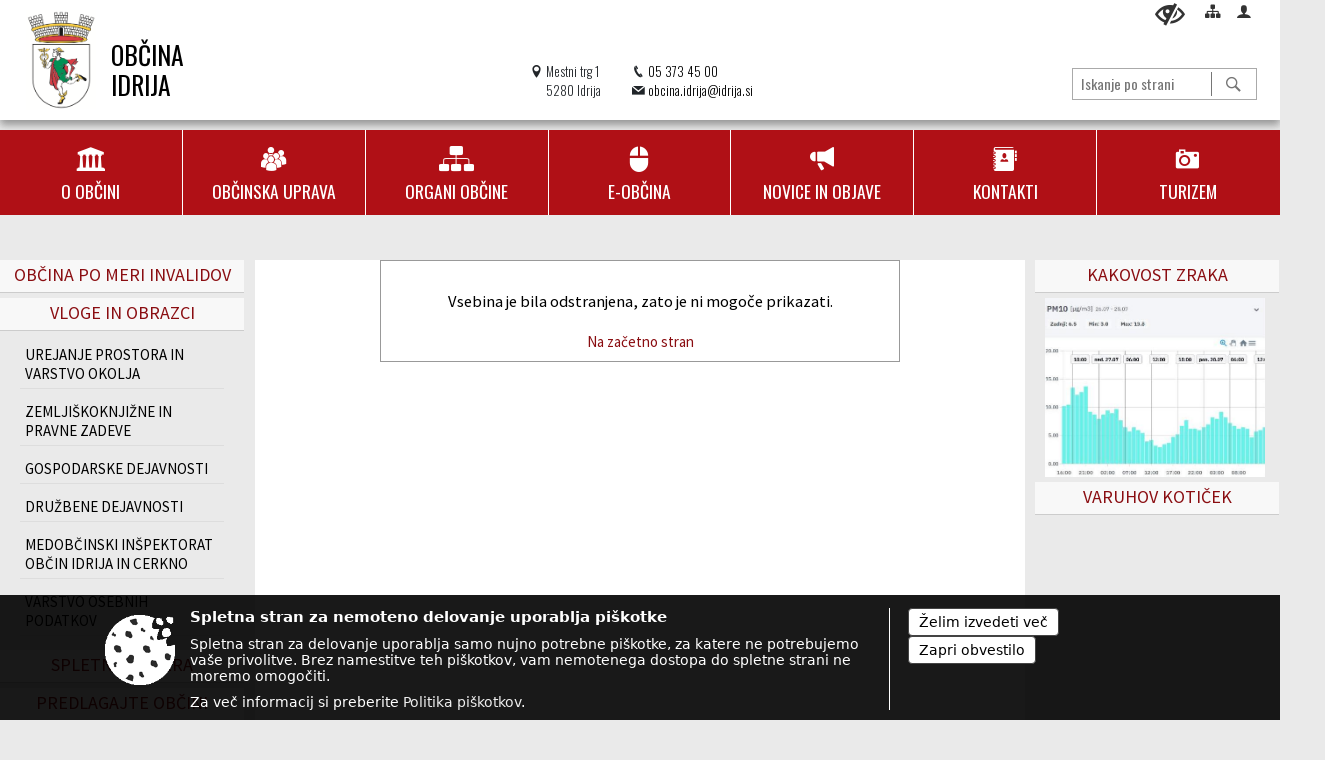

--- FILE ---
content_type: text/html; charset=utf-8
request_url: https://idrija.si/objava/764383
body_size: 147818
content:



<!DOCTYPE html>
<html lang="sl">
<head prefix="og: https://ogp.me/ns#">
    <meta charset="utf-8" />
    <meta property="og:type" content="website" />
    <title>Napaka - vsebina odstranjena</title>
    <meta property="og:title" content="Napaka - vsebina odstranjena" />
    <meta property="fb:app_id" content="1414532895426376" />
    <meta name="copyright" content="Copyright Sigmateh, 2025. Vse pravice pridržane.">
    <meta name="author" content="E-občina">
    <meta name="description" />
    <meta property="og:description" />
    <meta name="keywords" content=", Idrija, Občina Idrija" />
    <meta name="viewport" content="width=device-width, initial-scale=1.0" />
    
    

            <link rel="shortcut icon" href="/favicons/idrija/favicon.ico?v=7kxM7lPYPq">
        <link rel="canonical" href="https://www.idrija.si/objava/764383" />
        <link rel="sitemap" type="application/xml" title="Sitemap" href="/sitemapxml">

    <script src="/bundles/jquerybasic?v=390"></script>

    <script src="/bundles/bootstrap?v=390"></script>


    <!--[if lte IE 9]>
        <link href="/Scripts/animateit/iefix?v=WVNPMo8DK8TNI_w7e8_RCm17J9vKRIQ26uWUHEE5Dy01" rel="stylesheet"/>

    <![endif]-->
    <link href="/Content/osnovno?v=390" rel="stylesheet"/>

    <link href="/Content/bootstrap/bootstrap.min.css?v=390" rel="stylesheet"/>


    <script type="text/javascript">
        window.addEventListener("DOMContentLoaded", function () {
            if (window.navigator.userAgent.indexOf("Trident/") > 0) {
                alert("Ker za brskanje uporabljate starejšo različico spletnega brskalnika, vse funkcionalnosti spletnega mesta morda ne bodo na voljo. Predlagamo, da namestite Microsoft EDGE, Mozilla Firefox, Google Chrome ali katerega od drugih sodobnih spletnih brskalnikov.");
            }
        });
    </script>

    <script class="structured-data-org" type="application/ld+json">
        {
        "@context":"https://schema.org",
        "@type":"Organization",
        "name":"Občina Idrija",
        "legalName":"Občina Idrija",
        "url":"https://www.idrija.si",
        "logo":"https://e-obcina.si/Images/Grbi/idrija.png",
        "contactPoint":
        {"@type":"ContactPoint","contactType":"Spletna stran Občine Idrija","telephone":"[05 373 45 00]","email":"obcina.idrija@idrija.si"}
        }
    </script>



        <link href="/Content/TinyMce/tinymce.min.css" rel="stylesheet" type="text/css" />

            <link href="/Content/Glave/advancedextended3.min.css" rel="stylesheet" type="text/css" />
        <link href="/Content/Personalized/54.min.css" rel="stylesheet" type="text/css" />


    <link rel="stylesheet" href="/Fonts/eoicons/eoicons.css" />

    
</head>
<body class="subpage    sl-SI">


    <div id="menu_mobile">
        <div id="header">
            <a href="#menu-left" class="eoicons eoicon-list" style="left: 0;" title="Meni - levo" aria-label="Meni - levo"></a>

            
            <a href="#menu-right" class="eoicons eoicon-user2" style="right: 0;" title="Meni - desno" aria-label="Meni - desno"></a>

        </div>

        <nav id="menu-left" role="navigation" aria-label="Glavna navigacija">
            <ul>
                        <li>
                                    <span>O OBČINI</span>
                                                            <ul>
                                        <li>
                                                <a href="/objave/175" target="_self">Zgodovinski oris</a>

                                        </li>
                                        <li>
                                                <a href="/objave/187" target="_self">Simboli občine</a>

                                        </li>
                                        <li>
                                                <a href="/objave/48" target="_self">Krajevne skupnosti</a>

                                        </li>
                                        <li>
                                                <a href="/objave/191" target="_self">Občinski praznik</a>

                                        </li>
                                        <li>
                                                <a href="/objava/71961" target="_self">Pobratena mesta</a>

                                        </li>
                                        <li>
                                                <a href="/objave/177" target="_self">Strateški dokumenti </a>

                                        </li>
                                        <li>
                                                <a href="/gallery" target="_self">Fotogalerija</a>

                                        </li>
                                        <li>
                                                <a href="/gdpr" target="_self">Varstvo osebnih podatkov</a>

                                        </li>
                                        <li>
                                                <a href="/katalogjavnegaznacaja" target="_self">Informacije javnega značaja</a>

                                        </li>
                                        <li>
                                                <a href="/objave/347" target="_self">Osnovni podatki - vizitka</a>

                                        </li>
                                </ul>
                        </li>
                        <li>
                                    <span>OBČINSKA UPRAVA</span>
                                                            <ul>
                                        <li>
                                                <a href="/objave/230" target="_self">Imenik zaposlenih</a>

                                        </li>
                                        <li>
                                                <a href="/objave/183" target="_self">Organigram</a>

                                        </li>
                                        <li>
                                                <a href="/objave/255" target="_self">Uradne ure</a>

                                        </li>
                                        <li>
                                                <a href="https://idrija.si/act/82871" target="_blank">Pooblaščene osebe</a>

                                        </li>
                                        <li>
                                                <span>Družbene dejavnosti</span>

                                                <ul>
                                                            <li><a href="/objava/86229" target="_self">Področja dela</a></li>
                                                            <li><a href="/objava/1162721" target="_self">CENIK ZA ODDAJO NEPREMIČNIN V OBČASNO UPORABO</a></li>
                                                            <li><a href="/objava/526140" target="_self">CENE VRTCEV</a></li>
                                                            <li><a href="/objava/84380" target="_self">Društva</a></li>
                                                            <li><a href="/objava/84114" target="_self">Rezultati javnih razpisov </a></li>
                                                            <li><a href="/objava/84377" target="_self">Dodajanje dogodkov v Koledar dogodkov - za društva</a></li>
                                                            <li><a href="/objava/111528" target="_self">Mladinska politika</a></li>
                                                </ul>
                                        </li>
                                        <li>
                                                <span>Gospodarske javne službe</span>

                                                <ul>
                                                            <li><a href="/objava/71011" target="_self">Vodovod, kanalizacija, čistilne naprave</a></li>
                                                            <li><a href="/objava/71012" target="_self">Vzdrževanje pokopališč</a></li>
                                                            <li><a href="/objava/119081" target="_self">Elaborati za oblikovanje cen za GJS</a></li>
                                                </ul>
                                        </li>
                                        <li>
                                                <a href="/objava/72189" target="_self">Gospodarstvo in kmetijstvo</a>

                                        </li>
                                        <li>
                                                <a href="/objave/46" target="_self">Projekti in investicije</a>

                                        </li>
                                        <li>
                                                <a href="/objava/69203" target="_self">Medobčinski inšpektorat in redarstvo</a>

                                        </li>
                                        <li>
                                                <a href="/objava/71462" target="_self">Promet</a>

                                        </li>
                                        <li>
                                                <span>Urejanje prostora in okolja</span>

                                                <ul>
                                                            <li><a href="/objava/71175" target="_self">Občinski prostorski načrt</a></li>
                                                            <li><a href="/objava/71018" target="_self">Podrobni prostorski načrti</a></li>
                                                            <li><a href="/objava/71016" target="_self">Načrt celovitega komunalnega urejanja</a></li>
                                                            <li><a href="/objava/216590" target="_self">Lokacijske preveritve</a></li>
                                                            <li><a href="/objava/1133974" target="_self">Evidenca stavbnih zemljišč</a></li>
                                                </ul>
                                        </li>
                                        <li>
                                                <a href="/objava/134779" target="_self">Civilna zaščita</a>

                                        </li>
                                </ul>
                        </li>
                        <li>
                                    <span>ORGANI OBČINE</span>
                                                            <ul>
                                        <li>
                                                <a href="/objave/176" target="_self">Župan</a>

                                        </li>
                                        <li>
                                                <span>Podžupan</span>

                                                <ul>
                                                            <li><a href="/objava/913951" target="_self">Tomaž Kavčič</a></li>
                                                </ul>
                                        </li>
                                        <li>
                                                <span>Občinski svet</span>

                                                <ul>
                                                            <li><a href="/objave/229" target="_self">Sestava in člani</a></li>
                                                            <li><a href="/objave/76" target="_self">Seje</a></li>
                                                            <li><a href="/objave/115?subcategory=143" target="_self">Odbori in komisije</a></li>
                                                            <li><a href="/objave/232" target="_self">Vprašanja in pobude svetnikov</a></li>
                                                </ul>
                                        </li>
                                        <li>
                                                <a href="/objava/69511" target="_self">Nadzorni odbor</a>

                                        </li>
                                        <li>
                                                <a href="/objava/69525" target="_self">Občinska volilna komisija</a>

                                        </li>
                                        <li>
                                                <a href="/objave/115?subcategory=173" target="_self">Drugi organi</a>

                                        </li>
                                </ul>
                        </li>
                        <li>
                                    <span>E-OBČINA</span>
                                                            <ul>
                                        <li>
                                                <a href="/objave/364" target="_self">Vloge in obrazci</a>

                                        </li>
                                        <li>
                                                <a href="https://idrija.e-razpisi.si/si/avtorizacija/" target="_blank">E-razpisi</a>

                                        </li>
                                        <li>
                                                <a href="/objave/391" target="_self">Predlogi in pobude</a>

                                        </li>
                                        <li>
                                                <a href="/objave/404" target="_self">Občina odgovarja</a>

                                        </li>
                                        <li>
                                                <a href="/einforming" target="_self">Obvestila občine</a>

                                        </li>
                                </ul>
                        </li>
                        <li>
                                    <span>NOVICE IN OBJAVE</span>
                                                            <ul>
                                        <li>
                                                <a href="/objave/8" target="_self">Novice občine</a>

                                        </li>
                                        <li>
                                                <a href="/objave/144" target="_self">Opozorila in nujna obvestila</a>

                                        </li>
                                        <li>
                                                <a href="/objave/43" target="_self">Dogodki</a>

                                        </li>
                                        <li>
                                                <a href="/objave/274" target="_self">Zapore cest</a>

                                        </li>
                                        <li>
                                                <a href="/objave/58" target="_self">Javni razpisi in pozivi</a>

                                        </li>
                                        <li>
                                                <a href="/acts" target="_self">Občinski predpisi</a>

                                        </li>
                                        <li>
                                                <a href="/objave/107" target="_self">Prostorski akti občine</a>

                                        </li>
                                        <li>
                                                <a href="/objave/161" target="_self">Proračun občine</a>

                                        </li>
                                        <li>
                                                <a href="/objava/1045107" target="_self">Interaktivni pregled proračuna za občane</a>

                                        </li>
                                        <li>
                                                <a href="/objava/1048364" target="_self">Participativni proračun za mlade</a>

                                        </li>
                                        <li>
                                                <a href="/objave/177" target="_self">Strateški dokumenti</a>

                                        </li>
                                        <li>
                                                <a href="/objava/1044808" target="_self">Zapuščena vozila</a>

                                        </li>
                                        <li>
                                                <a href="/objave/63" target="_self">Občinsko glasilo - arhiv</a>

                                        </li>
                                </ul>
                        </li>
                        <li>
                                    <span>KONTAKTI</span>
                                                            <ul>
                                        <li>
                                                <a href="/objave/53" target="_self">Pomembni kontakti v občini</a>

                                        </li>
                                        <li>
                                                <a href="/objave/51" target="_self">Javni zavodi</a>

                                        </li>
                                </ul>
                        </li>
                        <li>
                                    <span>TURIZEM</span>
                                                            <ul>
                                        <li>
                                                <a href="/objava/169075" target="_self">Turistična taksa</a>

                                        </li>
                                        <li>
                                                <a href="/objava/173411" target="_self">Strategija razvoja turizma v Idriji do leta 2030</a>

                                        </li>
                                        <li>
                                                <a href="/objava/79785" target="_self">Geopark Idrija</a>

                                        </li>
                                        <li>
                                                <a href="/objava/182336" target="_self">Zelena shema</a>

                                        </li>
                                        <li>
                                                <a href="https://idrija.si/objava/1142599" target="_blank">Spletna kamera</a>

                                        </li>
                                        <li>
                                                <a href="/objava/71003" target="_self">e-Razglednice</a>

                                        </li>
                                </ul>
                        </li>

            </ul>
        </nav>

        <nav id="menu-right" role="navigation" aria-label="Nastavitve">
            <ul>
                    <li>
                        <a id="login-link-mobile" href="/Prijava">Prijava</a>
                        <script type="text/javascript">
                            $(function () {
                                $("#login-link-mobile").prop("href", "/prijava?ReturnUrl=" + window.location.pathname);
                            });
                        </script>
                    </li>
                    <li>
                        <a href="/Registracija">Registracija</a>
                    </li>
            </ul>
        </nav>
    </div>
    <script type="text/javascript">
        $(function () {
            $("#menu-left .mm-btn_close").removeClass("mm-btn_close").addClass("mm-btn_search");
            $("#menu-left .mm-btn_search").attr("href", "javascript:void(0);");

            $(document).on("click", "#menu-left .mm-btn_search", function () {
                $("#menu-left .mm-searchfield").submit();
            });

            $("nav#menu-left .mm-navbars_top .mm-navbar .mm-btn_search").removeAttr("aria-owns"); // brez tega je celotna stran aria-hidden=true
        })



        document.addEventListener(
            "DOMContentLoaded", () => {
            new Mmenu("nav#menu-left", {
                "offCanvas": {
                    "position": "left-front"
                },
                "theme": "dark",
                "navbar": {
                    "title": "Glavni meni"
                },
                "navbars": [
                    {
                        "position": "top",
                        "content": [
                            "searchfield"
                        ]
                    }

,{"position": "bottom","content": ["<a class='eoicons eoicon-facebook' href='https://www.facebook.com/obcinaidrija/'></a>","<a class='eoicons eoicon-phone2' href='tel:05 373 45 00'></a>","<a class='eoicons eoicon-mail' href='mailto:obcina.idrija@idrija.si'></a>"]}                ],
                "searchfield": {
                    placeholder: "Začni iskanje...",
                    title: "Za pričetek iskanja kliknite na puščico >",
                    noResults: "",
                    add: true,
                    search: false,
                    searchIn: "#abc123"
                }
            }, {
                "searchfield": {
                    "form": {
                        action: "/search",
                        method: "get"
                    },
                    "input": {
                        type: "text",
                        name: "search_term",
                        id: "searchform"
                    },
                    "submit": true
                }
            });

            new Mmenu("nav#menu-right", {
                "offCanvas": {
                    "position": "right-front"
                },
                "theme": "dark",
                "navbar": {
                    "title": "Uporabnik"
                }
            });

            if ($("#vsebina .modal").length > 0) {
                $.each($("#vsebina .modal"), function () {
                    $(this).appendTo("body");
                });
            }
        });
    </script>
    <style type="text/css">
        .mm-navbars.mm-navbars--bottom {
            font-size: 1.5rem;
        }
    </style>
    <div id="head-container" class="headstyle-advancedextended3 d-print-none">
        <div id="glava">
            <a id="jump-to-main-content" href="#maincontent" aria-label="Skok na vsebino" tabindex="1">Skok na vsebino</a>
            <div class="head-inner-container">
                <ul class="skrij_pod_715">
                        <li>
                            <a class="eoicons eoicon-blind" href="#" onclick="$('#bps_control').modal('show');" title="Uporabniki z različnimi oblikami oviranosti" aria-label="Uporabniki z različnimi oblikami oviranosti"></a>
                        </li>
                        <li>
                            <a class="eoicons eoicon-sitemap" href="/sitemap" title="Kazalo strani"></a>
                        </li>
                                                                                                                                                                                                            <li class="skrij_pod_715">
                            <a class="eoicons eoicon-user2" id="login-link" href="/prijava" title="Prijava"></a>
                            <script type="text/javascript">
                                $(function () {
                                    $("#login-link").prop("href", "/prijava?ReturnUrl=" + window.location.pathname);
                                });
                            </script>
                        </li>
                </ul>
                <div id="logo_container">
                    <div id="searchbar_header">
    <form id="search_form" method="GET" action="/search">
        <div>
            <input aria-label="Iskanje po strani" type="text" id="search_term" name="search_term" placeholder="Iskanje po strani" maxlength="100" title="Iskanje po strani" />
            <button aria-label="Išči" id="search_btn" type="submit" class="color1_border_left" value="">
                <span class="eoicons eoicon-search"></span>
            </button>
        </div>
    </form>
</div>

<script type="text/javascript">
    $(document).on("submit", "#search_form", function (e) {
        if ($("#search_form #search_term").val().length < 3) {
            e.preventDefault();
            alert("Iskalni niz mora biti dolg najmanj tri znake!");
        }
    });
</script>                    <a href="/" tabindex="2">
                            <img alt="Grb Občine Idrija" id="logo" src="/Images/Grbi/idrija.png" />
                                                    <div class="municipality_name">
                                <span class="municipality_word">
Občina                                </span>
                                Idrija
                            </div>
                    </a>
                    <div id="twocolumntworow_contact_info">
    <div id="container">
            <div class="first">
                <span class="eoicons eoicon-location"></span>
                <span>Mestni trg 1<br />5280 Idrija</span>
            </div>
        <div class="second">
                <div>
                    <span class="eoicons eoicon-phone2"></span>
                    <a href="tel:05 373 45 00">05 373 45 00</a>
                </div>
                                        <div>
                    <span class="eoicons eoicon-mail"></span>
                    <span><a href="mailto:obcina.idrija@idrija.si">obcina.idrija@idrija.si</a></span>
                </div>
        </div>
    </div>
</div>                </div>
                <div id="top_menu_container">
                    <ul id="top_menu" class="skrij_pod_815">

                        

<li class="razteg"></li>
                    </ul>
                </div>
            </div>
        </div>

        <div id="photo_swap">
            <div id="additional_element"></div>
        </div>

        <style type="text/css">
            #menu_desktop > div .MeniClass #main_menu > li {
                width: 14.2857142857143%;
            }
        </style>

        <div id="main_menu_container">
            
<div id="menu_desktop">
    <div>
        <div class="MeniClass" role="navigation" aria-label="Glavna navigacija">
            <ul id="main_menu" role="menubar">
                        <li role="none">
                                <a role="menuitem" href="javascript:void(0);" target="_self" class="menu_title" aria-haspopup="true" tabindex="0">
                                        <span class="menu_icon eoicons eoicon-government"></span>
                                    <span class="menu_title_text">O OBČINI</span>
                                </a>
                                                            <ul role="menu" class="menu_column color1_dark">
                                        <li role="none">
                                                <a role="menuitem" aria-haspopup="false" href="/objave/175" target="_self">Zgodovinski oris</a>

                                        </li>
                                        <li role="none">
                                                <a role="menuitem" aria-haspopup="false" href="/objave/187" target="_self">Simboli občine</a>

                                        </li>
                                        <li role="none">
                                                <a role="menuitem" aria-haspopup="false" href="/objave/48" target="_self">Krajevne skupnosti</a>

                                        </li>
                                        <li role="none">
                                                <a role="menuitem" aria-haspopup="false" href="/objave/191" target="_self">Občinski praznik</a>

                                        </li>
                                        <li role="none">
                                                <a role="menuitem" aria-haspopup="false" href="/objava/71961" target="_self">Pobratena mesta</a>

                                        </li>
                                        <li role="none">
                                                <a role="menuitem" aria-haspopup="false" href="/objave/177" target="_self">Strateški dokumenti </a>

                                        </li>
                                        <li role="none">
                                                <a role="menuitem" aria-haspopup="false" href="/gallery" target="_self">Fotogalerija</a>

                                        </li>
                                        <li role="none">
                                                <a role="menuitem" aria-haspopup="false" href="/gdpr" target="_self">Varstvo osebnih podatkov</a>

                                        </li>
                                        <li role="none">
                                                <a role="menuitem" aria-haspopup="false" href="/katalogjavnegaznacaja" target="_self">Informacije javnega značaja</a>

                                        </li>
                                        <li role="none">
                                                <a role="menuitem" aria-haspopup="false" href="/objave/347" target="_self">Osnovni podatki - vizitka</a>

                                        </li>
                                </ul>
                        </li>
                        <li role="none">
                                <a role="menuitem" href="javascript:void(0);" target="_self" class="menu_title" aria-haspopup="true" tabindex="0">
                                        <span class="menu_icon eoicons eoicon-users"></span>
                                    <span class="menu_title_text">OBČINSKA UPRAVA</span>
                                </a>
                                                            <ul role="menu" class="menu_column color1_dark">
                                        <li role="none">
                                                <a role="menuitem" aria-haspopup="false" href="/objave/230" target="_self">Imenik zaposlenih</a>

                                        </li>
                                        <li role="none">
                                                <a role="menuitem" aria-haspopup="false" href="/objave/183" target="_self">Organigram</a>

                                        </li>
                                        <li role="none">
                                                <a role="menuitem" aria-haspopup="false" href="/objave/255" target="_self">Uradne ure</a>

                                        </li>
                                        <li role="none">
                                                <a role="menuitem" aria-haspopup="false" href="https://idrija.si/act/82871" target="_blank">Pooblaščene osebe</a>

                                        </li>
                                        <li role="none">
                                                <a role="menuitem" aria-haspopup="true" href="javascript:void(0);">Družbene dejavnosti</a>

                                                <ul role="menu" class="submenu" style="margin: 0; padding: 0;">
                                                            <li role="none"><a role="menuitem" href="/objava/86229" target="_self">Področja dela</a></li>
                                                            <li role="none"><a role="menuitem" href="/objava/1162721" target="_self">CENIK ZA ODDAJO NEPREMIČNIN V OBČASNO UPORABO</a></li>
                                                            <li role="none"><a role="menuitem" href="/objava/526140" target="_self">CENE VRTCEV</a></li>
                                                            <li role="none"><a role="menuitem" href="/objava/84380" target="_self">Društva</a></li>
                                                            <li role="none"><a role="menuitem" href="/objava/84114" target="_self">Rezultati javnih razpisov </a></li>
                                                            <li role="none"><a role="menuitem" href="/objava/84377" target="_self">Dodajanje dogodkov v Koledar dogodkov - za društva</a></li>
                                                            <li role="none"><a role="menuitem" href="/objava/111528" target="_self">Mladinska politika</a></li>
                                                </ul>
                                        </li>
                                        <li role="none">
                                                <a role="menuitem" aria-haspopup="true" href="javascript:void(0);">Gospodarske javne službe</a>

                                                <ul role="menu" class="submenu" style="margin: 0; padding: 0;">
                                                            <li role="none"><a role="menuitem" href="/objava/71011" target="_self">Vodovod, kanalizacija, čistilne naprave</a></li>
                                                            <li role="none"><a role="menuitem" href="/objava/71012" target="_self">Vzdrževanje pokopališč</a></li>
                                                            <li role="none"><a role="menuitem" href="/objava/119081" target="_self">Elaborati za oblikovanje cen za GJS</a></li>
                                                </ul>
                                        </li>
                                        <li role="none">
                                                <a role="menuitem" aria-haspopup="false" href="/objava/72189" target="_self">Gospodarstvo in kmetijstvo</a>

                                        </li>
                                        <li role="none">
                                                <a role="menuitem" aria-haspopup="false" href="/objave/46" target="_self">Projekti in investicije</a>

                                        </li>
                                        <li role="none">
                                                <a role="menuitem" aria-haspopup="false" href="/objava/69203" target="_self">Medobčinski inšpektorat in redarstvo</a>

                                        </li>
                                        <li role="none">
                                                <a role="menuitem" aria-haspopup="false" href="/objava/71462" target="_self">Promet</a>

                                        </li>
                                        <li role="none">
                                                <a role="menuitem" aria-haspopup="true" href="javascript:void(0);">Urejanje prostora in okolja</a>

                                                <ul role="menu" class="submenu" style="margin: 0; padding: 0;">
                                                            <li role="none"><a role="menuitem" href="/objava/71175" target="_self">Občinski prostorski načrt</a></li>
                                                            <li role="none"><a role="menuitem" href="/objava/71018" target="_self">Podrobni prostorski načrti</a></li>
                                                            <li role="none"><a role="menuitem" href="/objava/71016" target="_self">Načrt celovitega komunalnega urejanja</a></li>
                                                            <li role="none"><a role="menuitem" href="/objava/216590" target="_self">Lokacijske preveritve</a></li>
                                                            <li role="none"><a role="menuitem" href="/objava/1133974" target="_self">Evidenca stavbnih zemljišč</a></li>
                                                </ul>
                                        </li>
                                        <li role="none">
                                                <a role="menuitem" aria-haspopup="false" href="/objava/134779" target="_self">Civilna zaščita</a>

                                        </li>
                                </ul>
                        </li>
                        <li role="none">
                                <a role="menuitem" href="javascript:void(0);" target="_self" class="menu_title" aria-haspopup="true" tabindex="0">
                                        <span class="menu_icon eoicons eoicon-organigram_filled"></span>
                                    <span class="menu_title_text">ORGANI OBČINE</span>
                                </a>
                                                            <ul role="menu" class="menu_column color1_dark">
                                        <li role="none">
                                                <a role="menuitem" aria-haspopup="false" href="/objave/176" target="_self">Župan</a>

                                        </li>
                                        <li role="none">
                                                <a role="menuitem" aria-haspopup="true" href="javascript:void(0);">Podžupan</a>

                                                <ul role="menu" class="submenu" style="margin: 0; padding: 0;">
                                                            <li role="none"><a role="menuitem" href="/objava/913951" target="_self">Tomaž Kavčič</a></li>
                                                </ul>
                                        </li>
                                        <li role="none">
                                                <a role="menuitem" aria-haspopup="true" href="javascript:void(0);">Občinski svet</a>

                                                <ul role="menu" class="submenu" style="margin: 0; padding: 0;">
                                                            <li role="none"><a role="menuitem" href="/objave/229" target="_self">Sestava in člani</a></li>
                                                            <li role="none"><a role="menuitem" href="/objave/76" target="_self">Seje</a></li>
                                                            <li role="none"><a role="menuitem" href="/objave/115?subcategory=143" target="_self">Odbori in komisije</a></li>
                                                            <li role="none"><a role="menuitem" href="/objave/232" target="_self">Vprašanja in pobude svetnikov</a></li>
                                                </ul>
                                        </li>
                                        <li role="none">
                                                <a role="menuitem" aria-haspopup="false" href="/objava/69511" target="_self">Nadzorni odbor</a>

                                        </li>
                                        <li role="none">
                                                <a role="menuitem" aria-haspopup="false" href="/objava/69525" target="_self">Občinska volilna komisija</a>

                                        </li>
                                        <li role="none">
                                                <a role="menuitem" aria-haspopup="false" href="/objave/115?subcategory=173" target="_self">Drugi organi</a>

                                        </li>
                                </ul>
                        </li>
                        <li role="none">
                                <a role="menuitem" href="javascript:void(0);" target="_self" class="menu_title" aria-haspopup="true" tabindex="0">
                                        <span class="menu_icon eoicons eoicon-mouse2"></span>
                                    <span class="menu_title_text">E-OBČINA</span>
                                </a>
                                                            <ul role="menu" class="menu_column color1_dark">
                                        <li role="none">
                                                <a role="menuitem" aria-haspopup="false" href="/objave/364" target="_self">Vloge in obrazci</a>

                                        </li>
                                        <li role="none">
                                                <a role="menuitem" aria-haspopup="false" href="https://idrija.e-razpisi.si/si/avtorizacija/" target="_blank">E-razpisi</a>

                                        </li>
                                        <li role="none">
                                                <a role="menuitem" aria-haspopup="false" href="/objave/391" target="_self">Predlogi in pobude</a>

                                        </li>
                                        <li role="none">
                                                <a role="menuitem" aria-haspopup="false" href="/objave/404" target="_self">Občina odgovarja</a>

                                        </li>
                                        <li role="none">
                                                <a role="menuitem" aria-haspopup="false" href="/einforming" target="_self">Obvestila občine</a>

                                        </li>
                                </ul>
                        </li>
                        <li role="none">
                                <a role="menuitem" href="javascript:void(0);" target="_self" class="menu_title" aria-haspopup="true" tabindex="0">
                                        <span class="menu_icon eoicons eoicon-megaphone"></span>
                                    <span class="menu_title_text">NOVICE IN OBJAVE</span>
                                </a>
                                                            <ul role="menu" class="menu_column color1_dark">
                                        <li role="none">
                                                <a role="menuitem" aria-haspopup="false" href="/objave/8" target="_self">Novice občine</a>

                                        </li>
                                        <li role="none">
                                                <a role="menuitem" aria-haspopup="false" href="/objave/144" target="_self">Opozorila in nujna obvestila</a>

                                        </li>
                                        <li role="none">
                                                <a role="menuitem" aria-haspopup="false" href="/objave/43" target="_self">Dogodki</a>

                                        </li>
                                        <li role="none">
                                                <a role="menuitem" aria-haspopup="false" href="/objave/274" target="_self">Zapore cest</a>

                                        </li>
                                        <li role="none">
                                                <a role="menuitem" aria-haspopup="false" href="/objave/58" target="_self">Javni razpisi in pozivi</a>

                                        </li>
                                        <li role="none">
                                                <a role="menuitem" aria-haspopup="false" href="/acts" target="_self">Občinski predpisi</a>

                                        </li>
                                        <li role="none">
                                                <a role="menuitem" aria-haspopup="false" href="/objave/107" target="_self">Prostorski akti občine</a>

                                        </li>
                                        <li role="none">
                                                <a role="menuitem" aria-haspopup="false" href="/objave/161" target="_self">Proračun občine</a>

                                        </li>
                                        <li role="none">
                                                <a role="menuitem" aria-haspopup="false" href="/objava/1045107" target="_self">Interaktivni pregled proračuna za občane</a>

                                        </li>
                                        <li role="none">
                                                <a role="menuitem" aria-haspopup="false" href="/objava/1048364" target="_self">Participativni proračun za mlade</a>

                                        </li>
                                        <li role="none">
                                                <a role="menuitem" aria-haspopup="false" href="/objave/177" target="_self">Strateški dokumenti</a>

                                        </li>
                                        <li role="none">
                                                <a role="menuitem" aria-haspopup="false" href="/objava/1044808" target="_self">Zapuščena vozila</a>

                                        </li>
                                        <li role="none">
                                                <a role="menuitem" aria-haspopup="false" href="/objave/63" target="_self">Občinsko glasilo - arhiv</a>

                                        </li>
                                </ul>
                        </li>
                        <li role="none">
                                <a role="menuitem" href="javascript:void(0);" target="_self" class="menu_title" aria-haspopup="true" tabindex="0">
                                        <span class="menu_icon eoicons eoicon-contacts"></span>
                                    <span class="menu_title_text">KONTAKTI</span>
                                </a>
                                                            <ul role="menu" class="menu_column color1_dark">
                                        <li role="none">
                                                <a role="menuitem" aria-haspopup="false" href="/objave/53" target="_self">Pomembni kontakti v občini</a>

                                        </li>
                                        <li role="none">
                                                <a role="menuitem" aria-haspopup="false" href="/objave/51" target="_self">Javni zavodi</a>

                                        </li>
                                </ul>
                        </li>
                        <li role="none">
                                <a role="menuitem" href="javascript:void(0);" target="_self" class="menu_title" aria-haspopup="true" tabindex="0">
                                        <span class="menu_icon eoicons eoicon-camera"></span>
                                    <span class="menu_title_text">TURIZEM</span>
                                </a>
                                                            <ul role="menu" class="menu_column color1_dark">
                                        <li role="none">
                                                <a role="menuitem" aria-haspopup="false" href="/objava/169075" target="_self">Turistična taksa</a>

                                        </li>
                                        <li role="none">
                                                <a role="menuitem" aria-haspopup="false" href="/objava/173411" target="_self">Strategija razvoja turizma v Idriji do leta 2030</a>

                                        </li>
                                        <li role="none">
                                                <a role="menuitem" aria-haspopup="false" href="/objava/79785" target="_self">Geopark Idrija</a>

                                        </li>
                                        <li role="none">
                                                <a role="menuitem" aria-haspopup="false" href="/objava/182336" target="_self">Zelena shema</a>

                                        </li>
                                        <li role="none">
                                                <a role="menuitem" aria-haspopup="false" href="https://idrija.si/objava/1142599" target="_blank">Spletna kamera</a>

                                        </li>
                                        <li role="none">
                                                <a role="menuitem" aria-haspopup="false" href="/objava/71003" target="_self">e-Razglednice</a>

                                        </li>
                                </ul>
                        </li>
                <li class="razteg"></li>
            </ul>
        </div>
    </div>
</div>
        </div>
    </div>
    <script type="text/javascript">
        $(function () {
            new Menubar(document.getElementById('main_menu')).init();

            $("#main_menu li").on("mouseover", function () {
                $(this).find(".menu_column").stop().slideDown("200");
            });

            $("#main_menu li").on("mouseleave", function () {
                $(this).find(".menu_column").stop().slideUp("200");
            });

                
                    var nav = $('#menu_desktop');

                    $(window).scroll(function () {
                        if ($(this).scrollTop() > (250)) {
                            nav.addClass("f-nav");
                        } else {
                            nav.removeClass("f-nav");
                        }
                    });
                

            if ($(window).width() < 700) {
                $("#menu_mobile").show();
            }
        });

        $(window).resize(function () {
            if ($(window).width() < 700) {
                $("#menu_mobile").show();
            } else {
                $("#menu_mobile").hide();
            }
        });
    </script>


        <link href="/Content/Stili/osnovni2.min.css" rel="stylesheet" type="text/css" />

    

    <div id="sidebar">



            <div id="bps-popup" class="skrij_nad_815 d-print-none">
                <div>
                    <a href="#" onclick="$('#bps_control').modal('show');" class="eoicons eoicon-eye" title="Uporabniki z različnimi oblikami oviranosti"></a>
                </div>
            </div>
    </div>
    <div id="vsebina" data-id="764383">
            <div id="middle-column" class="margin-left-menu margin-right-menu" role="main">
                <a name="maincontent"></a>
                


<div style="text-align: center; vertical-align: middle; width: 100%; height: 100%;">
    <div style="margin-top: 30px;">
        <div class="colored_links" style="margin: 0 auto; background-color: #FFF; font-size: 16px; padding: 10px; max-width: 520px; border-width: 1px; border-color: #999; border-style: solid;">
            <h2>Vsebina je bila odstranjena, zato je ni mogoče prikazati.</h2>


            <div style="font-weight: 400; font-size: 15px; margin-top: 20px;">
                <a href="/">Na začetno stran</a>
            </div>
        </div>
    </div>
</div>
            </div>
            <div id="side-menu">
                    <div id="left-column" role="navigation" aria-label="Levo stransko področje">

<div class="menuBoxLink menuBox">
        <h2 class="box-header color1">
            <a href="/objava/91397" target="_self">Občina po meri invalidov</a>
        </h2>
</div>

<div class="menuBoxListGrouped menuBox custom_class_vloge">
        <h2 class="box-header color1">
            <a href="/objave/364">Vloge in obrazci</a>
        </h2>
    <div class="box-content">

            <button class="title" onclick="$('.menuBoxListGrouped .box-content #category735150').toggle(300);">UREJANJE PROSTORA IN VARSTVO OKOLJA</button>
            <ul id="category735150" class="details" style="display: none;">
                    <li>
                        <a href="/objava/399166">
                            <div class="odreziTekstDodajTriPike">
                                Vloga za odmero komunalnega prispevka
                            </div>
                        </a>
                    </li>
                    <li>
                        <a href="/objava/399177">
                            <div class="odreziTekstDodajTriPike">
                                Vloga za izjavo - podaljšanje Vodnega dovoljenja za lastno oskrbo s pitno vodo (priloga)
                            </div>
                        </a>
                    </li>
                    <li>
                        <a href="/objava/399167">
                            <div class="odreziTekstDodajTriPike">
                                Vloga za izdajo lokacijske informacije za gradnjo objektov in izvajanje drugih del
                            </div>
                        </a>
                    </li>
                    <li>
                        <a href="/objava/399168">
                            <div class="odreziTekstDodajTriPike">
                                Vloga za nadomestilo za uporabo stavbnega zemljišča
                            </div>
                        </a>
                    </li>
                    <li>
                        <a href="/objava/399175">
                            <div class="odreziTekstDodajTriPike">
                                Vloga za izdajo dovoljenja za občasno ali začasno čezzmerno obremenitev okolja s hrupom
                            </div>
                        </a>
                    </li>
                    <li>
                        <a href="/objava/399169">
                            <div class="odreziTekstDodajTriPike">
                                Vloga za lokacijsko informacijo za namen prometa z zemljišči
                            </div>
                        </a>
                    </li>
                    <li>
                        <a href="/objava/399170">
                            <div class="odreziTekstDodajTriPike">
                                Vloga za potrdilo o neuveljavljanju predkupne pravice
                            </div>
                        </a>
                    </li>
                    <li>
                        <a href="/objava/399171">
                            <div class="odreziTekstDodajTriPike">
                                Vloga za pogoje za namen parcelacije na stavbnih zemljiščih
                            </div>
                        </a>
                    </li>
                    <li>
                        <a href="/objava/399172">
                            <div class="odreziTekstDodajTriPike">
                                Vloga za izdajo dokazila o spremembi namembnosti zemljišča
                            </div>
                        </a>
                    </li>
                    <li>
                        <a href="/objava/399173">
                            <div class="odreziTekstDodajTriPike">
                                Vloga za najem zemljišč in drugih javnih površin v lasti Občine Idrija
                            </div>
                        </a>
                    </li>
                    <li>
                        <a href="/objava/399176">
                            <div class="odreziTekstDodajTriPike">
                                Vloga za oprostitev plačila nadomestila za uporabo stavbnega zemljišča - zaradi vselitve v novogradnjo
                            </div>
                        </a>
                    </li>
                    <li>
                        <a href="/objava/399174">
                            <div class="odreziTekstDodajTriPike">
                                Vloga za izdajo soglasja za postavitev objektov za oglaševanje
                            </div>
                        </a>
                    </li>
                    <li>
                        <a href="/objava/731720">
                            <div class="odreziTekstDodajTriPike">
                                Vloga za izdajo soglasja - manjša rekonstrukcija
                            </div>
                        </a>
                    </li>
            </ul>
            <button class="title" onclick="$('.menuBoxListGrouped .box-content #category735151').toggle(300);">ZEMLJIŠKOKNJIŽNE IN PRAVNE ZADEVE</button>
            <ul id="category735151" class="details" style="display: none;">
                    <li>
                        <a href="/objava/399159">
                            <div class="odreziTekstDodajTriPike">
                                Vloga za soglasje lastnika zemljišča
                            </div>
                        </a>
                    </li>
                    <li>
                        <a href="/objava/399160">
                            <div class="odreziTekstDodajTriPike">
                                Vloga za soglasje za uporabo javne površine
                            </div>
                        </a>
                    </li>
                    <li>
                        <a href="/objava/399161">
                            <div class="odreziTekstDodajTriPike">
                                Vloga za prijavo javne prireditve oziroma shoda
                            </div>
                        </a>
                    </li>
                    <li>
                        <a href="/objava/399162">
                            <div class="odreziTekstDodajTriPike">
                                Vloga za zaporo občinske ceste zaradi prireditve ali izrednega prevoza na njej
                            </div>
                        </a>
                    </li>
                    <li>
                        <a href="/objava/399163">
                            <div class="odreziTekstDodajTriPike">
                                Vloga za zaporo občinske ceste zaradi izvajanja del na njej
                            </div>
                        </a>
                    </li>
                    <li>
                        <a href="/objava/399164">
                            <div class="odreziTekstDodajTriPike">
                                Vloga za soglasje za poseg na občinske ceste in javne poti ter za poseg v njihov varovalni pas
                            </div>
                        </a>
                    </li>
            </ul>
            <button class="title" onclick="$('.menuBoxListGrouped .box-content #category735152').toggle(300);">GOSPODARSKE DEJAVNOSTI</button>
            <ul id="category735152" class="details" style="display: none;">
                    <li>
                        <a href="/objava/399155">
                            <div class="odreziTekstDodajTriPike">
                                Vloga za soglasje za prodajo na premičnih stojnicah
                            </div>
                        </a>
                    </li>
                    <li>
                        <a href="/objava/1221254">
                            <div class="odreziTekstDodajTriPike">
                                Prijava obratovalnega časa prehrambnega obrata
                            </div>
                        </a>
                    </li>
                    <li>
                        <a href="/objava/849632">
                            <div class="odreziTekstDodajTriPike">
                                Turizem - poročilo - JR za društva s področja turizma
                            </div>
                        </a>
                    </li>
                    <li>
                        <a href="/objava/849661">
                            <div class="odreziTekstDodajTriPike">
                                Kmetijstvo - Zahtevki za izplačilo sredstev
                            </div>
                        </a>
                    </li>
            </ul>
            <button class="title" onclick="$('.menuBoxListGrouped .box-content #category735153').toggle(300);">DRUŽBENE DEJAVNOSTI</button>
            <ul id="category735153" class="details" style="display: none;">
                    <li>
                        <a href="/objava/399142">
                            <div class="odreziTekstDodajTriPike">
                                Prijava za uporabo izložbe v Idriji na Mestnem trgu 3-4
                            </div>
                        </a>
                    </li>
                    <li>
                        <a href="/objava/399141">
                            <div class="odreziTekstDodajTriPike">
                                Vloga za denarno pomoč ob rojstvu otroka
                            </div>
                        </a>
                    </li>
                    <li>
                        <a href="/objava/399143">
                            <div class="odreziTekstDodajTriPike">
                                Poročilo JR - borčevske in veteranske organizacije
                            </div>
                        </a>
                    </li>
                    <li>
                        <a href="/objava/399144">
                            <div class="odreziTekstDodajTriPike">
                                Poročilo JR - javni kulturni projekti
                            </div>
                        </a>
                    </li>
                    <li>
                        <a href="/objava/399145">
                            <div class="odreziTekstDodajTriPike">
                                Poročilo JR - mladinski projekti
                            </div>
                        </a>
                    </li>
                    <li>
                        <a href="/objava/399146">
                            <div class="odreziTekstDodajTriPike">
                                Poročilo JR - strokovni kadri za delo v športu
                            </div>
                        </a>
                    </li>
                    <li>
                        <a href="/objava/399147">
                            <div class="odreziTekstDodajTriPike">
                                Poročilo JR - športne prireditve
                            </div>
                        </a>
                    </li>
                    <li>
                        <a href="/objava/399148">
                            <div class="odreziTekstDodajTriPike">
                                Poročilo JR - promocijska dejavnost (šport)
                            </div>
                        </a>
                    </li>
                    <li>
                        <a href="/objava/399149">
                            <div class="odreziTekstDodajTriPike">
                                Poročilo JR - šport
                            </div>
                        </a>
                    </li>
                    <li>
                        <a href="/objava/399150">
                            <div class="odreziTekstDodajTriPike">
                                Poročilo JR - programi športa za šole
                            </div>
                        </a>
                    </li>
                    <li>
                        <a href="/objava/399151">
                            <div class="odreziTekstDodajTriPike">
                                Poročilo JR - šolska športna tekmovanja
                            </div>
                        </a>
                    </li>
                    <li>
                        <a href="/objava/399153">
                            <div class="odreziTekstDodajTriPike">
                                Poročilo JR - družbene dejavnosti
                            </div>
                        </a>
                    </li>
                    <li>
                        <a href="/objava/399152">
                            <div class="odreziTekstDodajTriPike">
                                Brezplačna uporaba dvorane
                            </div>
                        </a>
                    </li>
            </ul>
            <button class="title" onclick="$('.menuBoxListGrouped .box-content #category735154').toggle(300);">MEDOBČINSKI INŠPEKTORAT OBČIN IDRIJA IN CERKNO</button>
            <ul id="category735154" class="details" style="display: none;">
                    <li>
                        <a href="/objava/399182">
                            <div class="odreziTekstDodajTriPike">
                                Prijava nepravilnosti Inšpektoratu
                            </div>
                        </a>
                    </li>
            </ul>
            <button class="title" onclick="$('.menuBoxListGrouped .box-content #category735155').toggle(300);">VARSTVO OSEBNIH PODATKOV</button>
            <ul id="category735155" class="details" style="display: none;">
                    <li>
                        <a href="/objava/399179">
                            <div class="odreziTekstDodajTriPike">
                                Zahteva za seznanitev z osebnimi podatki
                            </div>
                        </a>
                    </li>
                    <li>
                        <a href="/objava/399180">
                            <div class="odreziTekstDodajTriPike">
                                Zahtevek za popravek, izbris, prenos ali omejitev obdelovanja osebnih podatkov
                            </div>
                        </a>
                    </li>
            </ul>
    </div>
</div>
<div class="menuBoxLink menuBox">
        <h2 class="box-header color1">
            <a href="/objava/1142599" target="_self">Spletna kamera</a>
        </h2>
</div><div class="menuBoxEprijave menuBox">
        <h2 class="box-header color1">
            <a href="/objave/391">Predlagajte občini</a>
        </h2>
    <div class="box-content">
        <ul style="margin-top: 4px; list-style: none; margin-bottom: 0;">
                <li>
                    <a onclick="createNew(391, null, 429560)" href="javascript:void(0);" target="_self">
                        <img class="image-effect-1" alt="" src="/Images/Design/Initiatives/Icons/136.png">
                        <div>Prijava poškodb na javni infrastrukturi</div>
                    </a>
                </li>
                <li>
                    <a onclick="createNew(391, null, 429561)" href="javascript:void(0);" target="_self">
                        <img class="image-effect-1" alt="" src="/Images/Design/Initiatives/Icons/135.png">
                        <div>Prijava divjih odlagališč</div>
                    </a>
                </li>
                <li>
                    <a  href="http://www.jrl.si/prijava-napak" target="_blank">
                        <img class="image-effect-1" alt="" src="/Images/Design/Initiatives/Icons/130.png">
                        <div>Prijava napak na javni razsvetljavi</div>
                    </a>
                </li>
        </ul>
    </div>
</div><div class="menuBoxQanda menuBox">
        <h2 class="box-header color1">
            <span>
                Vprašajte občino
            </span>
        </h2>
    <div class="box-content">
        <div style="margin-top: 5px;">
            <a href="/qanda">
                <img src="/Files/qanda/WhiteQuestionMarks.png" class="image-effect-1" style="width: 100%;" alt="Vprašanja in odgovori">
            </a>
        </div>
    </div>
</div><div class="menuBoxDynamicContent menuBox">
    <div class="box-content">
        <div style="margin-top: 5px;">
            <div><a href="/einforming"><img src="/Files/TextContent/54/1754309360879_logo obvestila občine.png.png" alt="logo obvestila občine" width="218" height="151"></a></div>
        </div>
    </div>
</div>    <div class="menuBoxList menuBox ">
            <h2 class="box-header color1">
                <a href="/objave/46">Projekti in investicije</a>
            </h2>
        <div class="box-content">
            <ul>

                    <li>
                        <a href="/objava/1046249">
                            <div class="odreziTekstDodajTriPike">
                                Projekt LAMO
                            </div>
                        </a>
                    </li>
                    <li>
                        <a href="/objava/941351">
                            <div class="odreziTekstDodajTriPike">
                                4P - Čezmejne poti, ki odkrivajo dediščino Piera Paola Pasolinija
                            </div>
                        </a>
                    </li>
                    <li>
                        <a href="/objava/932910">
                            <div class="odreziTekstDodajTriPike">
                                Projekt TechDiversity - URBACT
                            </div>
                        </a>
                    </li>
                    <li>
                        <a href="/objava/840849">
                            <div class="odreziTekstDodajTriPike">
                                Divje točke za edinstvena doživetja v Krajinskem parku Zgornja Idrijca
                            </div>
                        </a>
                    </li>
                    <li>
                        <a href="/objava/818479">
                            <div class="odreziTekstDodajTriPike">
                                Projekt &quot;Skupaj za več znanja&quot;
                            </div>
                        </a>
                    </li>
                    <li>
                        <a href="/objava/152294">
                            <div class="odreziTekstDodajTriPike">
                                Digitalne rešitve ZA izzive podeželja
                            </div>
                        </a>
                    </li>
            </ul>
        </div>
    </div>
<div class="menuBoxDynamicContent menuBox">
    <div class="box-content">
        <div style="margin-top: 5px;">
            <h2 class="box-header color1" style="position: absolute; right: 0; left: 0;"><a href="/objava/86051"> Dedi&scaron;čina živega srebra. Almad&eacute;n in Idrija </a></h2>
<a href="/objava/86051"> <img class="image-effect-1" src="/Datoteke/UpravljalecDatotek/54/logo/dedi&scaron;čina.jpg" style="width: 100%; border: none; margin-top: 65px;" title="" alt="Dedi&amp;scaron;čina živega srebra"></a>
        </div>
    </div>
</div>                    </div>

                    <div id="right-column" role="navigation" aria-label="Desno stransko področje" style="">

<div class="menuBoxDynamicContent menuBox">
        <h2 class="box-header color1">
            <span>
                KAKOVOST ZRAKA
            </span>
        </h2>
    <div class="box-content">
        <div style="margin-top: 5px;">
            <div><a href="/objava/1140297"><img src="/Files/TextContent/54/1753708686263_kakovost_zraka_logo.jpg.jpg" alt="kakovost_zraka_logo" width="501" height="407"></a></div>
        </div>
    </div>
</div>
<div class="menuBoxLink menuBox">
        <h2 class="box-header color1">
            <a href="/objava/1000265" target="_self">VARUHOV KOTIČEK</a>
        </h2>
</div>                    </div>
            </div>


            <div id="bps_control" class="modal fade" tabindex="-1" role="dialog" aria-hidden="true">
                <div class="modal-dialog modal-lg">
                    <div class="modal-content">
                        <div class="modal-header">
                            <div class="modal-title">Dostopnost za uporabnike z različnimi oblikami oviranosti</div>
                            <button type="button" class="btn-close" data-bs-dismiss="modal" style="background-color: #FFF; border: 0; font-size: 2.5em;" title="Zapri" autofocus>&times;</button>
                        </div>
                        <div class="modal-body printable-area">
                            <h2 style="font-weight: 600; font-size: 1.2rem; margin-top: 10px;">Velikost pisave</h2>
                            <div id="fontsize_select">
                                <a href="javascript:void(0);" id="fontsize_btn_minus" tabindex="0" class="fontsize_btn btn-custombgcolor" style="font-size: 17px !important;" onclick="zoom_page(-2);">Pomanjšaj (-)</a>
                                <a href="javascript:void(0);" id="fontsize_btn_reset" tabindex="0" class="fontsize_btn btn-custombgcolor" style="font-size: 17px !important;" onclick="zoom_page(0); display: none;">Ponastavi / privzeta velikost Ponastavi / privzeta velikost</a>
                                <a href="javascript:void(0);" id="fontsize_btn_plus" tabindex="0" class="fontsize_btn btn-custombgcolor" style="font-size: 17px !important;" onclick="zoom_page(2);">Povečaj (+)</a>
                            </div>
                            <h2 style="font-weight: 600; font-size: 1.2rem; margin-top: 30px;">Barvna shema</h2>
                            <div style="font-size: 1.05rem;">Spletna stran naj bo prikazana v naslednji barvni shemi:</div>
                            <div id="colorscheme_select" style="overflow: auto; margin-bottom: 25px;">
                                <a href="javascript:void(0);" onclick="location.href=window.location.pathname + '?viewmode=kw'" class="selector" style="background-color: #FFF; color: #000;">Črno na belem</a>
                                <a href="javascript:void(0);" onclick="location.href=window.location.pathname + '?viewmode=kb'" class="selector" style="background-color: #F5F5DD;">Črno na bež</a>
                                <a href="javascript:void(0);" onclick="location.href=window.location.pathname + '?viewmode=yb'" class="selector" style="background-color: #030E88; color: #FEE633;">Rumeno na modrem</a>
                                <a href="javascript:void(0);" onclick="location.href=window.location.pathname + '?viewmode=by'" class="selector" style="background-color: #FEE633; color: #030E88;">Modro na rumenem</a>
                                <a href="javascript:void(0);" onclick="location.href=window.location.pathname + '?viewmode=wk'" class="selector" style="background-color: #000; color: #FFF;">Belo na črnem</a>
                                <a href="javascript:void(0);" onclick="location.href=window.location.pathname + '?viewmode=gk'" class="selector" style="background-color: #000; color: #29FD2F;">Zeleno na črnem</a>
                                <a href="javascript:void(0);" onclick="location.href=window.location.pathname + '?viewmode=yk'" class="selector" style="background-color: #000; color: #FEE633;">Rumeno na črnem</a>
                                <a href="javascript:void(0);" onclick="location.href=window.location.pathname + '?viewmode=tk'" class="selector" style="background-color: #000; color: #00f0ff;">Turkizno na črnem</a>
                            </div>
                            <h2 style="font-weight: 600; font-size: 1.2rem; margin-top: 30px;">Pravna podlaga</h2>
                            <div class="colored_links" style="margin-bottom: 20px; font-size: .85rem;">
                                Zakon o dostopnosti spletišč in mobilnih aplikacij (ZDSMA), ureja ukrepe za zagotovitev dostopnosti spletišč in mobilnih aplikacij zavezancev po tem zakonu za vse uporabnike, zlasti za uporabnike z različnimi oblikami oviranosti. Ta zakon se uporablja za državne organe, organe samoupravnih lokalnih skupnosti in osebe javnega prava
                                <br />
                                <br />
                                Na trenutni spletni strani so izvedene potrebne prilagoditve spletne strani, ki so jo zavezanci po ZDMSA dolžni urediti v roku do 23. septembra 2020.<br />Povezava do ZDSMA: <a href="http://www.pisrs.si/Pis.web/pregledPredpisa?sop=2018-01-1351" target="_blank">http://www.pisrs.si/Pis.web/pregledPredpisa?sop=2018-01-1351</a>.
                            </div>
                            <div id="additionalinfo_select">
                                <a href="/sitemap" class="additionalinfo_btn btn-custombgcolor" style="font-size: 17px !important;">
                                    <span class="eoicons eoicon-sitemap"></span>
                                    Kazalo strani
                                </a>
                                <a href="/objave/332" class="additionalinfo_btn btn-custombgcolor" style="font-size: 17px !important;">
                                    <span class="eoicons eoicon-basicdocument"></span>
                                    Izjava o dostopnosti (ZDSMA)
                                </a>
                            </div>
                        </div>
                    </div>
                </div>
            </div>


        <div id="general_modal" class="modal fade" tabindex="-1" role="dialog" aria-hidden="true">
            <div class="modal-dialog modal-lg">
                <div class="modal-content">
                    <div class="modal-header">
                        <div class="modal-title"></div>
                        <button type="button" class="btn-close" data-bs-dismiss="modal" style="background-color: #FFF; border: 0; font-size: 2.5em;" title="Zapri" autofocus>&times;</button>
                    </div>
                    <div class="modal-body printable-area"></div>
                    <div class="modal-footer">
                        <button type="button" data-bs-dismiss="modal" class="close_form btn btn-danger sm-right-margin" title="Zapri">
                            <span class="eoicons eoicon-close" aria-hidden="true"></span> Zapri
                        </button>
                        <button type="button" data-bs-dismiss="modal" class="cancel_form btn btn-danger sm-right-margin" title="Prekliči" style="display: none;">
                            <span class="eoicons eoicon-close" aria-hidden="true"></span> Prekliči
                        </button>
                        <button type="button" class="submit_modal_form btn btn-success sm-right-margin" title="Shrani in zapri" style="display: none;">
                            <span class="eoicons eoicon-ok" aria-hidden="true"></span> <span class="textvalue">Shrani in zapri</span>
                        </button>
                        <button type="button" class="send_form btn btn-success sm-right-margin" title="Pošlji" style="display: none;">
                            <span class="eoicons eoicon-ok" aria-hidden="true"></span> Pošlji
                        </button>
                    </div>
                </div>
            </div>
        </div>

        <div id="general2_modal" class="modal fade" tabindex="-1" role="dialog" aria-hidden="true">
            <div class="modal-dialog modal-lg">
                <div class="modal-content">
                    <div class="modal-header">
                        <div class="modal-title"></div>
                        <button type="button" class="btn-close" data-bs-dismiss="modal" style="background-color: #FFF; border: 0; font-size: 2.5em;" title="Zapri" autofocus>&times;</button>
                    </div>
                    <div class="modal-body printable-area">
                        <div id="modal-content"></div>
                    </div>
                    <div class="modal-footer">
                        <button type="button" data-bs-dismiss="modal" class="close_form btn btn-danger sm-right-margin" title="Zapri">
                            <span class="eoicons eoicon-close" aria-hidden="true"></span> Zapri
                        </button>
                        <button type="button" data-bs-dismiss="modal" class="cancel_form btn btn-danger sm-right-margin" title="Prekliči" style="display: none;">
                            <span class="eoicons eoicon-close" aria-hidden="true"></span> Prekliči
                        </button>
                        <button type="button" class="submit_modal_form btn btn-success sm-right-margin" title="Shrani in zapri" style="display: none;">
                            <span class="eoicons eoicon-ok" aria-hidden="true"></span> <span class="textvalue">Shrani in zapri</span>
                        </button>
                        <button type="button" class="send_form btn btn-success sm-right-margin" title="Pošlji" style="display: none;">
                            <span class="eoicons eoicon-ok" aria-hidden="true"></span> Pošlji
                        </button>
                    </div>
                </div>
            </div>
        </div>
    </div>


    




    <div id="footer_container" class="d-print-none" role="contentinfo">
            <div id="footer4_links">

                <a id="jump-to-links" onclick="$('#footer_container .carousel').carousel('dispose');" href="#footerlinks" aria-label="Ustavi animacijo povezav in se premakni na seznam povezav">Ustavi animacijo povezav in se premakni na seznam povezav</a>
                <div id="footerlinks" class="rotating_links_advanced">
                    

<a class="btn-floating float-start color1_85transparency" href="#carousel4740" title="Premakni levo" role="button" data-bs-slide="prev" style="left: -55px;">
    <i class="eoicons eoicon-arrow_left" role="button"></i>
</a>
<div id="carousel4740" class="carousel slide" data-bs-ride="carousel">
    <div class="row carousel-inner">

            <div class="carousel-item active" role="listitem">
                <div class="col-md-3">
                    <a href="https://gis.iobcina.si/gisapp/login.aspx?a=Idrija&amp;SECURE=1" target="_blank" title="logotip iObčina" class="vertical-align" style="height: 90px;">
                        <img class="image-effect-grayscale" src="[data-uri]" />
                    </a>
                </div>
            </div>
            <div class="carousel-item " role="listitem">
                <div class="col-md-3">
                    <a href="http://www.visit-idrija.si/si/" target="_blank" title="logotip Idrija Unesco" class="vertical-align" style="height: 90px;">
                        <img class="image-effect-grayscale" src="[data-uri]" />
                    </a>
                </div>
            </div>
            <div class="carousel-item " role="listitem">
                <div class="col-md-3">
                    <a href="/objava/714224" target="_self" title="Logo Slovenia Green" class="vertical-align" style="height: 90px;">
                        <img class="image-effect-grayscale" src="[data-uri]" />
                    </a>
                </div>
            </div>
            <div class="carousel-item " role="listitem">
                <div class="col-md-3">
                    <a href="http://www.geopark-idrija.si/si/" target="_blank" title="logotip Geopark Idrija" class="vertical-align" style="height: 90px;">
                        <img class="image-effect-grayscale" src="[data-uri]" />
                    </a>
                </div>
            </div>
            <div class="carousel-item " role="listitem">
                <div class="col-md-3">
                    <a href="http://www.komunalaidrija.si/si/" target="_blank" title="Logotip Komunala  Idrija" class="vertical-align" style="height: 90px;">
                        <img class="image-effect-grayscale" src="[data-uri]" />
                    </a>
                </div>
            </div>
            <div class="carousel-item " role="listitem">
                <div class="col-md-3">
                    <a href="/objava/73965" target="_self" title="logotip Interreg" class="vertical-align" style="height: 90px;">
                        <img class="image-effect-grayscale" src="[data-uri]" />
                    </a>
                </div>
            </div>
            <div class="carousel-item " role="listitem">
                <div class="col-md-3">
                    <a href="http://www.camisproject.eu" target="_blank" title="Logotip Camis" class="vertical-align" style="height: 90px;">
                        <img class="image-effect-grayscale" src="[data-uri]" />
                    </a>
                </div>
            </div>
            <div class="carousel-item " role="listitem">
                <div class="col-md-3">
                    <a href="http://www.prc.si/e-knjiznica" target="_blank" title="logotip eKnjižnica" class="vertical-align" style="height: 90px;">
                        <img class="image-effect-grayscale" src="[data-uri]" />
                    </a>
                </div>
            </div>
            <div class="carousel-item " role="listitem">
                <div class="col-md-3">
                    <a href="http://urbact.eu/citycentredoctor" target="_blank" title="logo Urbact" class="vertical-align" style="height: 90px;">
                        <img class="image-effect-grayscale" src="[data-uri]" />
                    </a>
                </div>
            </div>
            <div class="carousel-item " role="listitem">
                <div class="col-md-3">
                    <a href="/objava/69334" target="_self" title="logotip Petrol" class="vertical-align" style="height: 90px;">
                        <img class="image-effect-grayscale" src="[data-uri]" />
                    </a>
                </div>
            </div>
            <div class="carousel-item " role="listitem">
                <div class="col-md-3">
                    <a href="http://idrija.si/objava/69327" target="_blank" title="logotip Unesco" class="vertical-align" style="height: 90px;">
                        <img class="image-effect-grayscale" src="[data-uri]" />
                    </a>
                </div>
            </div>
    </div>
</div>
<a class="btn-floating float-end color1_85transparency" href="#carousel4740" title="Premakni desno" role="button" data-bs-slide="next" style="right: -55px;">
    <i class="eoicons eoicon-arrow_right" role="button"></i>
</a>

<script type="text/javascript">
    let items4740 = document.querySelectorAll('#carousel4740 .carousel-item');

    items4740.forEach((el) => {
        const minPerSlide = 4;

        let next = el.nextElementSibling
        for (var i = 1; i < minPerSlide; i++) {
            if (!next) {
                // wrap carousel by using first child
                next = items4740[0]
            }
            let cloneChild = next.cloneNode(true)
            el.appendChild(cloneChild.children[0])
            next = next.nextElementSibling
        }
    });

    $(function () {
        $("#carousel4740").swipe({
            swipe: function (event, direction, distance, duration, fingerCount, fingerData) {
                if (direction == 'left') $(this).carousel('next');
                if (direction == 'right') $(this).carousel('prev');
            },
            allowPageScroll: "vertical"
        });
    });
</script>

<style type="text/css">
    /* medium and up screens */
    @media (min-width: 768px) {
        #carousel4740 .carousel-inner .carousel-item-end.active,
        #carousel4740 .carousel-inner .carousel-item-next {
            transform: translateX(25%) !important;
        }

        #carousel4740 .carousel-inner .carousel-item-start.active,
        #carousel4740 .carousel-inner .carousel-item-prev {
            transform: translateX(-25%) !important;
        }
    }

    #carousel4740 .carousel-inner .carousel-item-end,
    #carousel4740 .carousel-inner .carousel-item-start {
        transform: translateX(0) !important;
    }
</style>
                </div>
            </div>

        <div id="footer4">
            <a class="d-block" href="javasctipt:void(0);" id="scrollToTop" title="Nazaj na vrh" onclick="$('html, body').animate({scrollTop: '0px'}, 300);">
                    <span class="eoicons eoicon-arrow2_up" aria-hidden="true"></span>
            </a>


            <div id="vsebinaNoge" class="row px-0">
                <div class="mb-3 col-md hitrePovezave">
                    <div class="naslov"><a href="/imenik">Osnovni podatki</a></div>
                    <div class="podroben_seznam">
                        <div>
                            <span style="display: inline-block;">
                                <span style="font-weight: 600;">Občina Idrija<br /></span>
                                Mestni trg 1<br />
                                5280 Idrija
                            </span>
                        </div>
                                <div style="margin-top: 15px;">
                                    <span class="eoicons eoicon-phone2"> </span><a href="tel:05 373 45 00" style="font-weight: 600;">05 373 45 00</a>
                                </div>

                            <div>
                                <span class="eoicons eoicon-printfax"> </span> <a href="tel:05 373 45 31" style="font-weight: 600;">05 373 45 31</a>
                            </div>
                        <div class="email" style="margin-top: 15px;">
                            <span style="font-weight: 600;"><a style="line-height: normal;" href="mailto:obcina.idrija@idrija.si">obcina.idrija@idrija.si</a></span>
                        </div>
                        <div class="www">
                            <a style="line-height: normal;" href="http://www.idrija.si">www.idrija.si</a>
                        </div>

                    </div>
                </div>
                    <div class="mb-3 col-md hitrePovezave">
                        <div class="naslov"><a href="/objave/255">Uradne ure</a></div>
                        <div class="podroben_seznam workinghours_footer">
                                    <div style="font-weight: 600;">Uradne ure - občinska uprava</div>
                                <div style="margin-bottom: 15px;">
                                        <div style="white-space: nowrap;">
                                            <span class="day" style="text-transform: lowercase;">Ponedeljek:</span>


                                            <span class="hours">
od 8.00 do 12.00 in od 13.00 do 15.00                                            </span>
                                        </div>
                                        <div style="white-space: nowrap;">
                                            <span class="day" style="text-transform: lowercase;">Sreda:</span>


                                            <span class="hours">
od 8.00 do 12.00 in od 13.00 do 17.00                                            </span>
                                        </div>
                                        <div style="white-space: nowrap;">
                                            <span class="day" style="text-transform: lowercase;">Petek:</span>


                                            <span class="hours">
od 8.00 do 12.30                                            </span>
                                        </div>
                                </div>
                                    <div style="font-weight: 600;">Uradne ure - sprejemna pisarna</div>
                                <div style="margin-bottom: 15px;">
                                        <div style="white-space: nowrap;">
                                            <span class="day" style="text-transform: lowercase;">Ponedeljek:</span>


                                            <span class="hours">
od 8.00 do 12.00 in od 13.00 do 15.00                                            </span>
                                        </div>
                                        <div style="white-space: nowrap;">
                                            <span class="day" style="text-transform: lowercase;">Torek:</span>


                                            <span class="hours">
od 8.00 do 12.00 in od 13.00 do 15.00                                            </span>
                                        </div>
                                        <div style="white-space: nowrap;">
                                            <span class="day" style="text-transform: lowercase;">Sreda:</span>


                                            <span class="hours">
od 8.00 do 12.00 in od 13.00 do 17.00                                            </span>
                                        </div>
                                        <div style="white-space: nowrap;">
                                            <span class="day" style="text-transform: lowercase;">Četrtek:</span>


                                            <span class="hours">
od 8.00 do 12.00 in od 13.00 do 15.00                                            </span>
                                        </div>
                                        <div style="white-space: nowrap;">
                                            <span class="day" style="text-transform: lowercase;">Petek:</span>


                                            <span class="hours">
od 8.00 do 12.30                                            </span>
                                        </div>
                                </div>
                                                    </div>
                    </div>

                                    <div class="mb-3 col-md hitrePovezave">
                        <div id="social">
                                <div class="naslov">Ostanite v stiku z nami</div>

                                <div style="font-weight: 600;">
Spremljajte nas in nam sledite                                </div>
                            <div id="social_list">
                                    <a href="https://www.facebook.com/obcinaidrija/" target="_blank"><img src="/Images/Design/Social/modern1/dark/facebook.png" title="Facebook" /></a>
                                                                                                    <a href="https://www.youtube.com/@obcinaidrijaikt4303" target="_blank"><img src="/Images/Design/Social/modern1/dark/youtube.png" title="YouTube" /></a>
                                                                                                <a class="rss" href="/ViriRSS" title="RSS viri"><img src="/Images/Design/Social/modern1/dark/rss.png" title="Spremljajte nas in nam sledite preko RSS" /></a>
                                                            </div>
                                <div class="naslov" style="margin-top: 25px;">Naročite se na e-obvestila</div>
                                    <div style="font-weight: 600;">Želite ostati obveščeni in podpreti naša prizadevanja za razvoj?</div>
                                <form id="einforming_footer" style="margin-top: 15px;">
                                        <input aria-label="E-pošta" type="email" id="einforming_email" placeholder="E-pošta" title="E-pošta" />
                                        <input aria-label="Prijavi se" type="submit" id="einforming_submit" value="Prijavi se" />
                                </form>
                                <script type="text/javascript">
                                    $(document).on("submit", "#einforming_footer", function (e) {
                                        e.preventDefault();

                                        if (isValidEmailAddress($(this).find("#einforming_email").val())) {
                                            window.location.href = '/einforming?email=' + $(this).find("#einforming_email").val();
                                        }
                                        else {
                                            alert("Vpisati je potrebno veljaven e-poštni naslov!")
                                        }
                                    });
                                </script>

                        </div>
                    </div>
            </div>

            <div id="copyright">
                <div>
                    <div style="float: left;">
                        © 2026 Vse pravice pridržane
                    </div>
                    <div style="float: right;">
                    </div>
                </div>
                <div>
                    <div style="float: right; clear: right;">
                        Zasnova, izvedba in vzdrževanje: Sigmateh d.o.o.
                    </div>
                    <div id="copyright_menu">
                        <a href="/TermsAndConditions">Splošni pogoji spletne strani</a> <span>|</span>
                        <a href="/GDPR">Center za varstvo osebnih podatkov</a> <span>|</span>
                        <a href="/objave/332">Izjava o dostopnosti (ZDSMA)</a> <span>|</span>
                        <a href="/Cookies">Politika piškotkov</a> <span>|</span>
                        <a href="/Sitemap">Kazalo strani</a>
                        
                    </div>
                </div>
            </div>
        </div>
    </div>



        <div id="bottombar">
            <div id="cookies">
                <div>
                    <img src="/Images/Design/Razno/cookie.png" alt="Piškotki" />
                    <div class="details">
                        <div class="title">Spletna stran za nemoteno delovanje uporablja piškotke</div>
                        <div class="content">
                            Spletna stran za delovanje uporablja samo nujno potrebne piškotke, za katere ne potrebujemo vaše privolitve. Brez namestitve teh piškotkov, vam nemotenega dostopa do spletne strani ne moremo omogočiti.
                            <span style="display: block; margin-top: 10px;">Za več informacij si preberite <a href="/Cookies" class="grey_link">Politika piškotkov</a>.</span>
                        </div>
                    </div>
                    <div class="decision">
                        <div class="content" role="navigation">
                            <a class="button-plain" href="/cookies">Želim izvedeti več</a>
                            <a class="button-plain" onclick="cookiesAllowed(1);" href="javascript:void(0);">Zapri obvestilo</a>
                        </div>
                    </div>
                </div>
            </div>
        </div>

    <div id="dimm_page"></div>

    <div id="modalLoading" class="loading">
        <div class="loader">
            <svg version="1.1" id="loader-1" xmlns="http://www.w3.org/2000/svg" xmlns:xlink="http://www.w3.org/1999/xlink" x="0px" y="0px" width="200px" height="200px" viewBox="0 0 50 50" style="enable-background:new 0 0 50 50;" xml:space="preserve">
            <path fill="#000" d="M43.935,25.145c0-10.318-8.364-18.683-18.683-18.683c-10.318,0-18.683,8.365-18.683,18.683h4.068c0-8.071,6.543-14.615,14.615-14.615c8.072,0,14.615,6.543,14.615,14.615H43.935z">
            <animateTransform attributeType="xml" attributeName="transform" type="rotate" from="0 25 25" to="360 25 25" dur="1.2s" repeatCount="indefinite" />
            </path>
            </svg>
        </div>
    </div>

    

</body>
</html>





